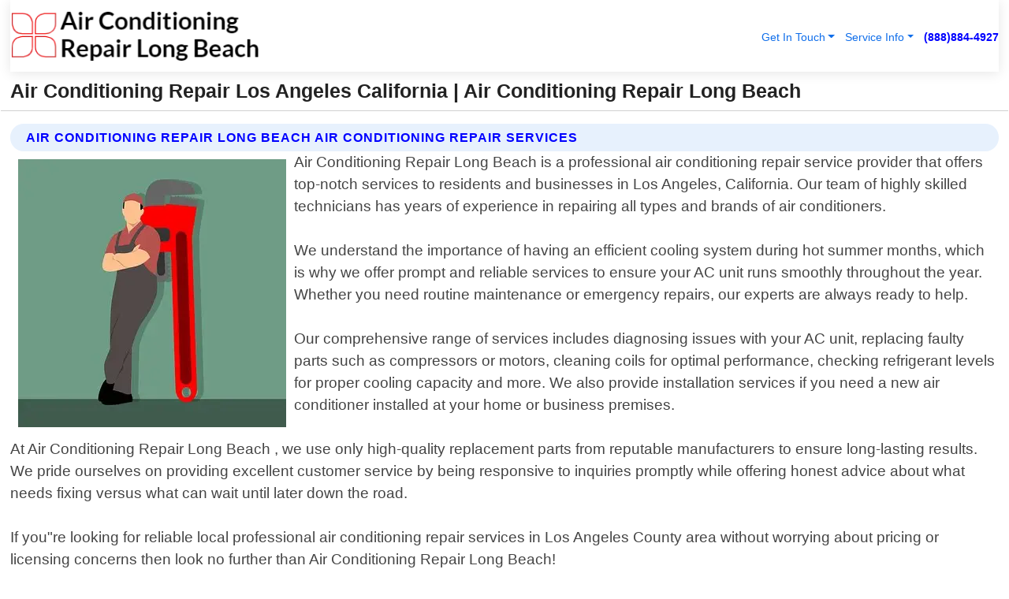

--- FILE ---
content_type: text/html; charset=utf-8
request_url: https://www.airconditioningrepairlongbeachca.com/air-conditioning-repair-los-angeles-california
body_size: 14404
content:

<!DOCTYPE html>
<html lang="en">
<head id="HeaderTag"><link rel="preconnect" href="//www.googletagmanager.com/" /><link rel="preconnect" href="//www.google-analytics.com" /><link rel="preconnect" href="//maps.googleapis.com/" /><link rel="preconnect" href="//maps.gstatic.com/" /><title>
	Air Conditioning Repair Los Angeles California
</title><meta charset="utf-8" /><meta content="width=device-width, initial-scale=1.0" name="viewport" /><link id="favicon" href="/Content/Images/1400/FAVICON.png" rel="icon" /><link id="faviconapple" href="/assets/img/apple-touch-icon.png" rel="apple-touch-icon" /><link rel="preload" as="script" href="//cdn.jsdelivr.net/npm/bootstrap@5.3.1/dist/js/bootstrap.bundle.min.js" />
<link rel="canonical" href="https://www.airconditioningrepairlongbeachca.com/air-conditioning-repair-los-angeles-california" /><meta name="title" content="Air Conditioning Repair Los Angeles California " /><meta name="description" content="Air Conditioning Repair Los Angeles California by Air Conditioning Repair Long Beach , A Professional Heating and Air Conditioning Services" /><meta name="og:title" content="Air Conditioning Repair Los Angeles California " /><meta name="og:description" content="Air Conditioning Repair Los Angeles California by Air Conditioning Repair Long Beach , A Professional Heating and Air Conditioning Services" /><meta name="og:site_name" content="https://www.AirConditioningRepairLongBeachCA.com" /><meta name="og:type" content="website" /><meta name="og:url" content="https://www.airconditioningrepairlongbeachca.com/air-conditioning-repair-los-angeles-california" /><meta name="og:image" content="https://www.AirConditioningRepairLongBeachCA.com/Content/Images/1400/LOGO.webp" /><meta name="og:image:alt" content="Air Conditioning Repair Long Beach  Logo" /><meta name="geo.region" content="US-CA"/><meta name="geo.placename" content="Los Angeles" /><meta name="geo.position" content="34.0791;-118.218" /><meta name="ICBM" content="34.0791,-118.218" /><script type="application/ld+json">{"@context": "https://schema.org","@type": "LocalBusiness","name": "Air Conditioning Repair Long Beach ","address": {"@type": "PostalAddress","addressLocality": "Las Vegas","addressRegion": "NV","postalCode": "89178","addressCountry": "US"},"priceRange":"$","image": "https://www.AirConditioningRepairLongBeachCA.com/content/images/1400/logo.png","email": "support@AirConditioningRepairLongBeachCA.com","telephone": "+18888844927","url": "https://www.airconditioningrepairlongbeachca.com/los-angeles-california-services","@id":"https://www.airconditioningrepairlongbeachca.com/los-angeles-california-services","paymentAccepted": [ "cash","check","credit card", "invoice" ],"openingHours": "Mo-Su 00:00-23:59","openingHoursSpecification": [ {"@type": "OpeningHoursSpecification","dayOfWeek": ["Monday","Tuesday","Wednesday","Thursday","Friday","Saturday","Sunday"],"opens": "00:00","closes": "23:59"} ],"geo": {"@type": "GeoCoordinates","latitude": "36.1753","longitude": "-115.1364"},"hasOfferCatalog": {"@context": "http://schema.org","@type": "OfferCatalog","name": "Heating and Air Conditioning services","@id": "https://www.airconditioningrepairlongbeachca.com/air-conditioning-repair-los-angeles-california","itemListElement":[ { "@type":"OfferCatalog", "name":"Air Conditioning Repair Long Beach  Services","itemListElement": []}]},"areaServed":[{ "@type":"City","name":"Los Angeles California","@id":"https://www.airconditioningrepairlongbeachca.com/los-angeles-california-services"}]}</script></head>
<body id="body" style="display:none;font-family: Arial !important; width: 100% !important; height: 100% !important;">
    
    <script src="https://code.jquery.com/jquery-3.7.1.min.js" integrity="sha256-/JqT3SQfawRcv/BIHPThkBvs0OEvtFFmqPF/lYI/Cxo=" crossorigin="anonymous" async></script>
    <link rel="preload" as="style" href="//cdn.jsdelivr.net/npm/bootstrap@5.3.1/dist/css/bootstrap.min.css" onload="this.onload=null;this.rel='stylesheet';" />
    <link rel="preload" as="style" href="/resource/css/master.css" onload="this.onload=null;this.rel='stylesheet';" />

    <form method="post" action="./air-conditioning-repair-los-angeles-california" id="mainForm">
<div class="aspNetHidden">
<input type="hidden" name="__VIEWSTATE" id="__VIEWSTATE" value="T3n8zahKsZc/JtpTPQxHDXKsQ+GeMJ3X90udJYZEN7D5VrWIePP4mEVJkvdJnu1YiKKN6HbM3oFkBgWgjcTwlT8AhYD85c55UAUlE1Pr6Dw=" />
</div>

<div class="aspNetHidden">

	<input type="hidden" name="__VIEWSTATEGENERATOR" id="__VIEWSTATEGENERATOR" value="1B59457A" />
	<input type="hidden" name="__EVENTVALIDATION" id="__EVENTVALIDATION" value="sHLY2rNOOZ7KvACZY+uncjT7YgvK0UU57Tu+3dGojhzqqZ7FIXbE3LaKwcTypOFIm/A/qBRxiJBg0T2uhSZ8pfBdOLaQU3VjYG3HuxmDBkciHzSZQHYZf1ZTwWXNB1rbI/hegx1/j+xUe4sGeX5CeRXy6U+/T9cqZvnopcC+KxrufowTZH2civEpCSRM3eDtuTb+1T9LqAT4RcJRH9KCUQMT1UzSn7koK0z8tnQpfybOu/pBQLBmVmkEr0ClQjiSy4htRbvmSGB3wS4p9hCngdvm6vGavvVAtS4iukQWZ3OmP8oIG+E/67fR/A/[base64]/nWRzcaBVm0GC1+iPYKRo9mmTQs2VEXEqzLnIyt09k9WQODpHILhVM6T2P6ZPDgvuCOKUbiPALoxmBRyrZIKbTpcmqKoO09ScekoVxIosZ6m3R7M5GJd1HQPtkSpvHwdWXCjD+iM7Kl5DneJ6UyAcyqSf4CBOUcGMnhWwkJ9s/olUI1sU4Ua1ak6lTtJhqK4OXsdQIIBHIKAcyGgylDpZDXKgG06sUDZvXg275Eyg5BeamwYaB5Ouq+fJJVjL+DSGzugmvlzomOFDPlXvOe29Deifo9CPOuliEDWYH0tILi6hMnoPCY2RD4WY5lKLp2tw690O3RUklzvBP7yYp2MK9H9tXgy6S3qriLIx/FrPq9YUdp35Gz8ufRnBWd7ag4SUMGUdE0FnVRHokKoYfCWHyw7jFuyUIDX3fUvBZZmMadHjPxhgQp5yIa+7huiv5cLwWh3gvJdurp/EK8Aqk++VkWr4UiYuiY4Oe/1s9ipi9YXfLX91fi6RH7iDh7wWx5RXOnYINeASXBVBp9uzoEImfnG1lIdxWIFDhe5dKXaNxU4go11GTCuWT4qTIaoVCHRivPQ279PSv8OcO0jRmjQPOzSZhrGv6g9QoRZ8OSR9mKDw4gfwC/+WNfFHN6ZvZep6l1NgRRxsSlHRkFSHkWohbNATGEjR5dY3QozcLYFyiwKs5ZJ5XZPKV7hlU9qvQtrCcjjMr+8FQ5ztYjAG8LBT7S/xfaNrkxhlI9PNYYjC16r655IrOU4C+9ySn5heydofRkfnheADtrxlOiULGccUHfMIXEBZxxfplV0jYydXww+JafuSbifpTCzjvnDM/iJDY6bWiQrC6p6iUk9QnhUPgIEdmMIQWAfoPi48LC3nUXbgEkNso0fghRESijoRheLX8i0M4zIFUv7SvXJuBnnMxWPHZXKTIrCJH65PYo0qUZBbNqa5/8Cw5OTpUwZiTqhpWDgMtVixZU5IlHyZd9/5bXCPmna1pgvCbOskXPbd887MXLSawignEPrchrPJtt3QgmMABwgiACTho6Zm5+kgAdK9WZ851iPeIvSS5RjsbzbD46fvLv7sarXp8+lOIi5Y735uQfElYeD95bM9G/SinkJ7+AnzZ7NJolPbP0aJsbFjJ0R8JMhKf4f1mjZXAKVRLHCWkYl0RNaj5OUlNyrVMradsby5CEGMdwye1U9tuwLKSgwP3NqkcF1IJOa0VSy3YG5ER+6ONt1e3AtUx/qSVGhLgCYlHQ9Oi0Tp8v3SN/TUL5QMM5QFJHFBXiKGomJxNDCHeP0l5xtDSlQWPxKOhAjcy7OCYCbA0eMj76V6wXY+qN7g/rObzirx8TsT5AMySEAYeyIvRBlJSpIQWME8mlEyM0oxvfrHyuZdc/X32oH03EUybDXuXtQVEAimSFA8z8euwHLjdo6h8DGznCQWNThuWZPPjadvrppjZbuufgpqIilmwUI+ZJDVnWqj6xI7dtJDv7tB5SrSpUyyVJeteUAjSSgHQFWqOcP/vNrDk+Az+OPQfXmdjWe4CXtM2Sok6SAkmVhZoncjMmNs6kgvkBCoJ2LvKQy/F+IolL6hhabMSltoNsQj15Su3hUoTU+hVHeTMDiW+Vq+DZYS4JBJONt6b8nMeu3URF7+xmum9+vsPPX4bcrw1WXIQNaIBG2N3moMrqc+LYB+urER12f3zE2b+gP63eG+jtEKokSRZudoKExlalsovZ5HyCuO1xKH3eFvwHpA1j/9146rCN18xcR2KmRfgGLb2RXlfq1g9R1PxTSgPitSz4R5mtYVeZ4KGW3moNma0n1BdbxIHFz16gh5pl3SpHgPJFPC/m9wAf9TTjSQTyJO3yodDtHI25OgnfRh9jiOFTVGYwhya+vUlqVd5F9YFjp5iMUnpv4rKeKdc6Ykn44pWbCDvk4e7aT3kYrtxJO3FFrLSZkQBe/h/NOYPaCoHhwxD5mI3DRwYFR++7yLsLpS3KBmVjcwcHCW+Ot/l7XvG5dTc3sGbZboy53BQB901cIdiY2qXOie9g1YPVxb+hqXTZZUIO86vAvPkXZwaomvJM+lbqzJl096quicd4tmkvb/[base64]/qJiKXtY23SgPwIQhc3PFz3ksJ6E249PWRJwBFfN6firP0eBng7OqIgZ2nCG8x7e1k/lcZRenoje+lEXKlaXbaMn9Rk/MxfLX0a4zg3uHJjFoJcwgJCqK8OzoO5RlXEF13cPwFHdvZwJ03WGlaQCcsPSvZCs+KY7BucZgr2JpQxYmK2ThRQzWr5giDD7fVEDAYHPBbzWrOGAGWJ+3DnTX7h0/qhqSznNE1STkb6sbYJ5wF3S2CH62C4y" />
</div>
        <div id="ButtonsHidden" style="display:none;">
            <input type="submit" name="ctl00$ContactMessageSend" value="Send Contact Message Hidden" id="ContactMessageSend" />
        </div>
        <input name="ctl00$contact_FirstName" type="hidden" id="contact_FirstName" />
        <input name="ctl00$contact_LastName" type="hidden" id="contact_LastName" />
        <input name="ctl00$contact_EmailAddress" type="hidden" id="contact_EmailAddress" />
        <input name="ctl00$contact_PhoneNumber" type="hidden" id="contact_PhoneNumber" />
        <input name="ctl00$contact_Subject" type="hidden" id="contact_Subject" />
        <input name="ctl00$contact_Message" type="hidden" id="contact_Message" />
        <input name="ctl00$contact_ZipCode" type="hidden" id="contact_ZipCode" />
        <input type="hidden" id="masterJsLoad" name="masterJsLoad" value="" />
        <input name="ctl00$ShowConnectorModal" type="hidden" id="ShowConnectorModal" value="true" />
        <input name="ctl00$UseChatModule" type="hidden" id="UseChatModule" />
        <input name="ctl00$metaId" type="hidden" id="metaId" value="1400" />
        <input name="ctl00$isMobile" type="hidden" id="isMobile" />
        <input name="ctl00$affId" type="hidden" id="affId" />
        <input name="ctl00$referUrl" type="hidden" id="referUrl" />
        <input name="ctl00$businessId" type="hidden" id="businessId" value="10010146" />
        <input name="ctl00$stateId" type="hidden" id="stateId" />
        <input name="ctl00$businessPublicPhone" type="hidden" id="businessPublicPhone" />
        <input type="hidden" id="cacheDate" value="1/26/2026 8:23:37 AM" />
        <input name="ctl00$BusinessIndustryPriceCheckIsAffiliate" type="hidden" id="BusinessIndustryPriceCheckIsAffiliate" value="0" />
        
        <div class="form-group">
            <header id="header" style="padding: 0 !important;"><nav class="navbar navbar-expand-sm bg-white navbar-light"><a class="navbar-brand" href="/home" title="Air Conditioning Repair Long Beach Heating And Air Conditioning Services"><img src="/content/images/1400/logo.webp" class="img-fluid imgmax500" width="500" height="auto" alt="Air Conditioning Repair Long Beach Heating And Air Conditioning Services" style="height: calc(60px + 0.390625vw) !important;width:auto;" title="Air Conditioning Repair Long Beach Logo"></a> <div class="collapse navbar-collapse justify-content-end" id="collapsibleNavbar"> <ul class="navbar-nav"> <li class="nav-item dropdown"> &nbsp; <a class="navlink dropdown-toggle" href="#" role="button" data-bs-toggle="dropdown">Get In Touch</a>&nbsp; <ul class="dropdown-menu"><li><a class="dropdown-item" href="/about" title="About Air Conditioning Repair Long Beach ">About Us</a></li><li><a class="dropdown-item" href="/contact" title="Contact Air Conditioning Repair Long Beach ">Contact Us</a></li><li><a class="dropdown-item" href="#" onclick="openInstaConnectModal();" title="Instantly Connect With Air Conditioning Repair Long Beach ">InstaConnect With Us</span></li><li><a class="dropdown-item" href="/quoterequest" title="Request A Quote From {meta.CompanyName}">Request A Quote</a></li></ul> </li> <li class="nav-item dropdown"> &nbsp;<a class="navlink dropdown-toggle" href="#" role="button" data-bs-toggle="dropdown">Service Info</a>&nbsp; <ul class="dropdown-menu"> <li><a class="dropdown-item" href="/ourservices" title="Air Conditioning Repair Long Beach Services">Services</a></li><li><a class="dropdown-item" href="/serviceareas" title="Air Conditioning Repair Long Beach Service Area">Service Area</a></li></ul> </li></ul> </div><div><button class="navbar-toggler" type="button" data-bs-toggle="collapse" data-bs-target="#collapsibleNavbar" title="show navigation menu"> <span class="navbar-toggler-icon"></span></button>&nbsp;<span class="navlink fontbold" style="color:blue !important;" onclick="openInstaConnectModal();" title="Click to have us call you">(888)884-4927</span></div></nav></header>

            <div id="topNav" class="hdrNav"></div>

            <h1 id="H1Tag" class="h1Main">Air Conditioning Repair Los Angeles California  | Air Conditioning Repair Long Beach </h1>
            <h2 id="H2Tag" class="h2Main">Air Conditioning Repair Long Beach  - Air Conditioning Repair in Los Angeles California</h2>


            <div id="hero" class="row" style="display: none;">
                

            </div>
            <div id="main" class="row">
                <hr />
                
    <div id="MAINCONTENT_MainContent"><div class="section-title"><h2 class="h2Main">Air Conditioning Repair Long Beach Air Conditioning Repair Services </h2></div><picture><source data-srcset="/content/images/1400/air-conditioning-repair-1941654.webp" type="image/webp" srcset="data:,1w"/><source data-srcset="/content/images/1400/air-conditioning-repair-1941654.jpg" type="image/jpeg" srcset="data:,1w"/><img crossorigin="anonymous" src="/content/images/1400/air-conditioning-repair-1941654.webp" class="textWrap img-fluid imgmax500" alt="Air-Conditioning-Repair--in-Los-Angeles-California-Air-Conditioning-Repair-1941654-image" title="Air-Conditioning-Repair--in-Los-Angeles-California-Air-Conditioning-Repair-1941654"/></picture><p>Air Conditioning Repair Long Beach is a professional air conditioning repair service provider that offers top-notch services to residents and businesses in Los Angeles, California. Our team of highly skilled technicians has years of experience in repairing all types and brands of air conditioners.<br/><br/>We understand the importance of having an efficient cooling system during hot summer months, which is why we offer prompt and reliable services to ensure your AC unit runs smoothly throughout the year. Whether you need routine maintenance or emergency repairs, our experts are always ready to help.<br/><br/>Our comprehensive range of services includes diagnosing issues with your AC unit, replacing faulty parts such as compressors or motors, cleaning coils for optimal performance, checking refrigerant levels for proper cooling capacity and more. We also provide installation services if you need a new air conditioner installed at your home or business premises.<br/><br/>At Air Conditioning Repair Long Beach , we use only high-quality replacement parts from reputable manufacturers to ensure long-lasting results. We pride ourselves on providing excellent customer service by being responsive to inquiries promptly while offering honest advice about what needs fixing versus what can wait until later down the road.<br/><br/>If you"re looking for reliable local professional air conditioning repair services in Los Angeles County area without worrying about pricing or licensing concerns then look no further than Air Conditioning Repair Long Beach!</p><hr/> <section class="services"><div class="section-title"><h2 class="h2Main">Los Angeles California Services Offered</h2></div><h4><a href="/los-angeles-california-services" title="Los Angeles California Services" class="cursorpoint106eea">Los Angeles California Map</a></h4><div class="fullsize100 google-maps noborder"><iframe src="https://www.google.com/maps/embed/v1/place?key=AIzaSyBB-FjihcGfH9ozfyk7l0_OqFAZkXKyBik&q=Los Angeles California" width="600" height="450" allowfullscreen loading="lazy" referrerpolicy="no-referrer-when-downgrade" title="Los Angeles California Map"></iframe></div> View Our Full List of <a href="/LOS-ANGELES-California-Services" title="Los Angeles California Services">Los Angeles California Services</a> </section></div>

            </div>
            <footer id="footer"><hr/><div class='footer-newsletter'> <div class='row justify-content-center'> <div class='col-lg-6'> <h4>Have A Question or Need More Information?</h4> <div class='nonmob'> <div class='displaynone'><p>Enter your phone number and we'll call you right now!</p><input type='text' name='CTCPhone' id='CTCPhone' class='form-control'/></div> <button type='button' class='btn btn-primary' onclick='openInstaConnectModal();'>Contact Us Now</button> </div><div class='mob'><a class='btn-buy mob' href='tel://+1(888)884-4927' title='Click to Call Air Conditioning Repair Long Beach '>Call Or Text Us Now (888)884-4927</a></div></div> </div> </div> <hr/> <div class='footer-top'> <div class='row'><div class='col-lg-12 col-md-12 footer-contact'><h3>Air Conditioning Repair Long Beach </h3><div class='sizesmall'> <p style='color:black;'><strong>Address:</strong>Las Vegas NV 89178<br/><strong>Phone:</strong>+18888844927<br/><strong>Email:</strong>support@airconditioningrepairlongbeachca.com<br/></p> </div> </div> <div class='row'> <div class='col-lg-12 col-md-12 footer-links'> <h4>Useful Links</h4><div class='row'><div class='col-md-3'><a href='/home' class='sizelarge' title='Air Conditioning Repair Long Beach Home Page'>Home</a>&nbsp;&nbsp;&nbsp; </div><div class='col-md-3'><a href='/about' class='sizelarge' title='Air Conditioning Repair Long Beach About Page'>About Us</a>&nbsp;&nbsp;&nbsp; </div><div class='col-md-3'><a href='/contact' class='sizelarge' title='Air Conditioning Repair Long Beach Contact Us Page'>Contact Us</a>&nbsp;&nbsp;&nbsp;</div><div class='col-md-3'><a href='/ourservices' class='sizelarge' title='Air Conditioning Repair Long Beach Services'>Services</a>&nbsp;</div></div><div class='row'><div class='col-md-3'><a href='/serviceareas' class='sizelarge' title='Air Conditioning Repair Long Beach Service Area'>Service Area</a>&nbsp;&nbsp;&nbsp; </div><div class='col-md-3'><a href='/termsofservice' class='sizelarge' title='Air Conditioning Repair Long Beach Terms of Service'>Terms of Service</a>&nbsp;&nbsp;&nbsp; </div><div class='col-md-3'><a href='/privacypolicy' class='sizelarge' title='Air Conditioning Repair Long Beach Privacy Policy'>Privacy Policy</a>&nbsp;&nbsp;&nbsp; </div><div class='col-md-3'><a href='/quoterequest' class='sizelarge' title='Air Conditioning Repair Long Beach Quote Request'>Quote Request</a>&nbsp;&nbsp;&nbsp; </div></div></div></div> </div> </div><hr/> <div class='py-4'><div class='sizesmalldarkgrey'>This site serves as a free service to assist homeowners in connecting with local service contractors. All contractors are independent, and this site does not warrant or guarantee any work performed. It is the responsibility of the homeowner to verify that the hired contractor furnishes the necessary license and insurance required for the work being performed. All persons depicted in a photo or video are actors or models and not contractors listed on this site.</div><hr/><div class='copyright'>&copy; Copyright 2018-2026 <strong><span>Air Conditioning Repair Long Beach </span></strong>. All Rights Reserved</div> </div></footer>
        </div>
        <div class="modal fade industryPriceCheck" tabindex="1" style="z-index: 1450" role="dialog" aria-labelledby="industryPriceCheckHeader" aria-hidden="true">
            <div class="modal-dialog modal-lg centermodal">
                <div class="modal-content">
                    <div class="modal-header">
                        <div class="row">
                            <div class="col-md-12">
                                <h5 class="modal-title mt-0" id="industryPriceCheckHeader">Check Live/Current Prices By Industry & Zip Code</h5>
                            </div>
                        </div>
                        <button type="button" id="industryPriceCheckClose" class="close" data-bs-dismiss="modal" aria-hidden="true">×</button>
                    </div>
                    
                    <div class="modal-body" id="industryPriceCheckBody">
                        <div class="row">
                            <div class="col-md-6">
                                <label for="BusinessIndustryPriceCheck" class="control-label">Business Industry</label><br />
                                <select name="ctl00$BusinessIndustryPriceCheck" id="BusinessIndustryPriceCheck" tabindex="2" class="form-control">
	<option selected="selected" value="211">ACA Obamacare Insurance </option>
	<option value="194">Additional Dwelling Units</option>
	<option value="169">Air Conditioning</option>
	<option value="183">Air Duct Cleaning</option>
	<option value="37">Appliance Repair</option>
	<option value="203">Asbestos</option>
	<option value="164">Auto Body Shop</option>
	<option value="134">Auto Detailing</option>
	<option value="165">Auto Glass</option>
	<option value="207">Auto Insurance</option>
	<option value="166">Auto Repair</option>
	<option value="216">Bankruptcy Attorney</option>
	<option value="170">Bathroom Remodeling</option>
	<option value="170">Bathroom Remodeling</option>
	<option value="184">Biohazard Cleanup</option>
	<option value="137">Boat Rental</option>
	<option value="201">Cabinets</option>
	<option value="215">Car Accident Attorney</option>
	<option value="181">Carpet and Rug Dealers</option>
	<option value="43">Carpet Cleaning</option>
	<option value="171">Chimney Cleaning and Repair</option>
	<option value="232">Chiropractor</option>
	<option value="126">Commercial Cleaning</option>
	<option value="185">Commercial Remodeling</option>
	<option value="198">Computer Repair</option>
	<option value="172">Concrete</option>
	<option value="172">Concrete</option>
	<option value="172">Concrete</option>
	<option value="172">Concrete</option>
	<option value="199">Copier Repair</option>
	<option value="186">Covid Cleaning</option>
	<option value="240">Credit Repair</option>
	<option value="218">Criminal Attorney</option>
	<option value="241">Debt Relief</option>
	<option value="200">Decks</option>
	<option value="233">Dentist</option>
	<option value="234">Dermatologists</option>
	<option value="219">Divorce Attorney</option>
	<option value="195">Door Installation</option>
	<option value="236">Drug &amp; Alcohol Addiction Treatment</option>
	<option value="220">DUI Attorney</option>
	<option value="192">Dumpster Rental</option>
	<option value="74">Electrician</option>
	<option value="221">Employment Attorney</option>
	<option value="222">Family Attorney</option>
	<option value="173">Fencing</option>
	<option value="209">Final Expense Insurance</option>
	<option value="197">Fire Damage</option>
	<option value="243">Flight Booking</option>
	<option value="174">Flooring</option>
	<option value="244">Florists</option>
	<option value="223">Foreclosure Attorney</option>
	<option value="202">Foundations</option>
	<option value="132">Garage Door</option>
	<option value="155">Gutter Repair and Replacement</option>
	<option value="66">Handyman</option>
	<option value="210">Health Insurance</option>
	<option value="239">Hearing Aids</option>
	<option value="177">Heating</option>
	<option value="69">Heating and Air Conditioning</option>
	<option value="139">Home and Commercial Security</option>
	<option value="196">Home Internet</option>
	<option value="70">Home Remodeling</option>
	<option value="70">Home Remodeling</option>
	<option value="70">Home Remodeling</option>
	<option value="212">Homeowners Insurance</option>
	<option value="245">Hotels</option>
	<option value="224">Immigration Attorney</option>
	<option value="204">Insulation</option>
	<option value="31">Interior and Exterior Painting</option>
	<option value="242">IRS Tax Debt</option>
	<option value="67">Junk Removal</option>
	<option value="175">Kitchen Remodeling</option>
	<option value="163">Landscaping</option>
	<option value="63">Lawn Care</option>
	<option value="208">Life Insurance</option>
	<option value="246">Limo Services</option>
	<option value="247">Local Moving</option>
	<option value="81">Locksmith</option>
	<option value="248">Long Distance Moving</option>
	<option value="205">Masonry</option>
	<option value="82">Massage</option>
	<option value="225">Medical Malpractice Attorney</option>
	<option value="213">Medicare Supplemental Insurance</option>
	<option value="230">Mesothelioma Attorney</option>
	<option value="176">Mold Removal</option>
	<option value="182">Mold Testing</option>
	<option value="250">Mortgage Loan</option>
	<option value="249">Mortgage Loan Refinance</option>
	<option value="89">Moving</option>
	<option value="187">Paving</option>
	<option value="217">Personal Injury Attorney</option>
	<option value="93">Pest Control</option>
	<option value="214">Pet Insurance</option>
	<option value="235">Physical Therapists</option>
	<option value="133">Plumbing</option>
	<option value="237">Podiatrists</option>
	<option value="108">Pool Building and Remodeling</option>
	<option value="162">Pool Maintenance</option>
	<option value="193">Portable Toilets</option>
	<option value="161">Pressure Washing</option>
	<option value="72">Residential Cleaning</option>
	<option value="136">Roofing</option>
	<option value="188">Satellite TV</option>
	<option value="156">Security Equipment Installation</option>
	<option value="189">Self Storage</option>
	<option value="179">Siding</option>
	<option value="226">Social Security Disability Attorney</option>
	<option value="158">Solar Installation</option>
	<option value="167">Towing Service</option>
	<option value="227">Traffic Attorney</option>
	<option value="168">Tree Service</option>
	<option value="190">TV Repair</option>
	<option value="238">Veterinarians</option>
	<option value="206">Walk-In Tubs</option>
	<option value="135">Water Damage</option>
	<option value="191">Waterproofing</option>
	<option value="178">Wildlife Control</option>
	<option value="178">Wildlife Control</option>
	<option value="228">Wills &amp; Estate Planning Attorney</option>
	<option value="117">Window Cleaning</option>
	<option value="154">Windows and Doors</option>
	<option value="229">Workers Compensation Attorney</option>
	<option value="231">Wrongful Death Attorney</option>

</select>
                            </div>
                            <div class="col-md-6">
                                <label for="BusinessIndustryPriceCheckZipCode" class="control-label">Zip Code</label>
                                <input name="ctl00$BusinessIndustryPriceCheckZipCode" type="text" id="BusinessIndustryPriceCheckZipCode" tabindex="1" title="Please enter the customer 5 digit zip code." class="form-control" Placeholder="Required - Zip Code" />
                            </div>
                        </div>
                        <div class="row">
                            <div class="col-md-6">
                                <label for="BusinessIndustryPriceCheckButton" class="control-label">&nbsp; </label><br />

                                <input type="submit" name="ctl00$BusinessIndustryPriceCheckButton" value="Check Current Bid" onclick="return $(&#39;#BusinessIndustryPriceCheck&#39;).val().length>0 &amp;&amp; $(&#39;#BusinessIndustryPriceCheckZipCode&#39;).val().length>0;" id="BusinessIndustryPriceCheckButton" class="btn btn-success" />
                            </div>
                        </div>
                        <div class="row">
                            <div id="BusinessIndustryPriceCheckResult" class="col-md-12"></div>
                            <button type="button" id="industryPriceCheckOpen" class="btn btn-primary waves-effect waves-light" data-bs-toggle="modal" data-bs-target=".industryPriceCheck" style="display: none;">interact popup</button>

                        </div>
                    </div>
                </div>
            </div>
        </div>
        <div class="modal fade instaConnect" tabindex="100" style="z-index: 1450" role="dialog" aria-labelledby="instaConnectHeader" aria-hidden="true">
            <div class="modal-dialog modal-lg centermodal">
                <div class="modal-content">
                    <div class="modal-header">
                        <div class="row">
                            <div class="col-md-6">
                                <img id="ConnectorLogo" class="width100heightauto" src="/Content/Images/1400/LOGO.webp" alt="Air Conditioning Repair Long Beach " />
                            </div>
                        </div>
                        <button type="button" id="instaConnectClose" class="close" data-bs-dismiss="modal" aria-hidden="true">×</button>
                    </div>
                    <div class="modal-body" id="instaConnectBody">
                        <h5 id="instaConnectHeader" class="modal-title mt-0">Have Heating and Air Conditioning Questions or Need A Quote?  Let Us Call You Now!</h5>
                        <div style="font-size: small; font-weight: bold; font-style: italic; color: red;">For Fastest Service, Simply Text Your 5 Digit Zip Code To (888)884-4927 - We Will Call You Immediately To Discuss</div>

                        <hr />
                        <div id="ConnectorCallPanel">
                            <h6>Enter Your Zip Code and Phone Number Below and We'll Call You Immediately</h6>
                            <div class="row">
                                <div class="col-md-6">
                                    <label for="ConnectorPhoneNumber" id="ConnectorPhoneNumberLbl">Phone Number</label>
                                    <input name="ctl00$ConnectorPhoneNumber" type="text" maxlength="10" id="ConnectorPhoneNumber" class="form-control" placeholder="Your Phone number" />
                                </div>
                                <div class="col-md-6">
                                    <label for="ConnectorPostalCode" id="ConnectorPostalCodeLbl">Zip Code</label>
                                    <input name="ctl00$ConnectorPostalCode" type="text" maxlength="5" id="ConnectorPostalCode" class="form-control" placeholder="Your 5 Digit Zip Code" onkeyup="PostalCodeLookupConnector();" OnChange="PostalCodeLookupConnector();" />
                                </div>
                            </div>
                            <div class="row">
                                <div class="col-md-6">
                                    <label for="ConnectorCity" id="ConnectorCityLbl">City</label>
                                    <input name="ctl00$ConnectorCity" type="text" readonly="readonly" id="ConnectorCity" class="form-control" placeholder="Your Auto-Populated City Here" />
                                </div>
                                <div class="col-md-6">
                                    <label for="ConnectorState" id="ConnectorStateLbl">State</label>
                                    <input name="ctl00$ConnectorState" type="text" readonly="readonly" id="ConnectorState" class="form-control" placeholder="Your Auto-Populated State here" />
                                </div>
                            </div>
                            <hr />
                            <div class="row">
                                <div class="col-12" style="font-size:small;font-style:italic;">
                                    By entering your phone number, you consent to receive automated marketing calls and text messages from <b>Air Conditioning Repair Long Beach </b> at the number provided. Consent is not a condition of purchase. Message and data rates may apply. Reply STOP to opt-out at any time
                                </div>

                            </div>
                            <hr />
                            <div class="row">
                                <div class="col-md-12">
                                    <input type="submit" name="ctl00$ConnectorCallButton" value="Call Me Now" onclick="return verifyConnector();" id="ConnectorCallButton" class="btn btn-success" />&nbsp;
                                 <button type="button" id="ConnectorCallCancelButton" onclick="$('#instaConnectClose').click(); return false;" class="btn btn-danger">No Thanks</button>
                                </div>
                            </div>
                        </div>

                    </div>
                </div>
            </div>
        </div>
    </form>
    <div style="display: none;">
        <button type="button" id="instaConnectOpen" class="btn btn-primary waves-effect waves-light" data-bs-toggle="modal" data-bs-target=".instaConnect">instaConnect popup</button>
        <button type="button" class="btn btn-primary" data-bs-toggle="modal" data-bs-target=".connector" id="connectorLaunch">Launch call me modal</button>
    </div>
    

    <!-- Comm100 or fallback chat -->
    <div id="comm100">
    <div id="comm100-button-3b62ccb7-ce40-4842-b007-83a4c0b77727"></div>
    </div>


    
    <button type="button" id="alerterOpen" class="btn btn-primary waves-effect waves-light" data-bs-toggle="modal" data-bs-target=".alerter" style="display: none;">alerter popup</button>
    <div class="modal fade alerter" tabindex="-1" role="dialog" aria-labelledby="alerterHeader" aria-hidden="true">
        <div class="modal-dialog modal-lg">
            <div class="modal-content">
                <div class="modal-header">
                    <h5 class="modal-title mt-0" id="alerterHeader">header text here</h5>
                    <button type="button" class="close" data-bs-dismiss="modal" aria-hidden="true">×</button>
                </div>
                <div class="modal-body" id="alerterBody">
                </div>
            </div>
        </div>
    </div>
    <button type="button" class="btn btn-primary" data-bs-toggle="modal" data-bs-target=".interact" id="interactLaunch" style="display: none;">Launch call me modal</button>
    <div class="modal fade interact" tabindex="1" style="z-index: 1450" role="dialog" aria-labelledby="interactHeader" aria-hidden="true">
        <div class="modal-dialog modal-lg centermodal">
            <div class="modal-content">
                <div class="modal-header">
                    <div class="row">
                        <div class="col-md-6">
                            <img id="InteractLogo" class="width100heightauto" src="/Content/Images/1400/LOGO.webp" alt="Air Conditioning Repair Long Beach " />
                        </div>
                    </div>
                    <button type="button" id="interactClose" class="close" data-bs-dismiss="modal" aria-hidden="true">×</button>
                    <button type="button" id="interactOpen" class="btn btn-primary waves-effect waves-light" data-bs-toggle="modal" data-bs-target=".interact" style="display: none;">interact popup</button>
                </div>
                <div class="modal-body" id="interactBody">
                    <h5 class="modal-title mt-0" id="interactHeader">Do You Have a Question For Us?  We would love to hear from you!</h5>
                    <div style="font-size: small; font-weight: bold; font-style: italic; color: red;">For Fastest Service, Simply Text Us Your 5 Digit Zip Code to (888)884-4927 And We Will Call You Immediately</div>
                    <br />
                    <br />
                    <div>
                        <span onclick="$('#InteractTextPanel').hide();$('#InteractCallPanel').show();" class="btn btn-primary">Speak With Us</span>&nbsp;&nbsp;
                <span onclick="$('#InteractCallPanel').hide();$('#InteractTextPanel').show();" class="btn btn-primary">Message Us</span>
                    </div>
                    <hr />
                    <div id="InteractCallPanel" style="display: none">
                        <h6>Enter Your Contact Info Below and We'll Call You Right Now</h6>
                        <input type="text" id="UserNameCall" placeholder="Your Name" class="form-control" /><br />
                        <input type="text" id="UserPhoneNumberCall" placeholder="Your Phone Number" class="form-control" /><br />
                        <input type="text" id="UserPostalCodeCall" placeholder="Your Postal Code" class="form-control" /><br />
                        <input type="text" id="UserEmailCall" placeholder="Your Email Address (Optional)" class="form-control" /><br />
                        <input type="checkbox" id="chkPermission2" style="font-size: x-large;" />&nbsp;I agree to receive automated call(s) or text(s) at this number using an automatic phone dialing system by, or on behalf of the business, with the sole purpose of connecting me to a phone representative or company voice mail system.  I understand I do not have to consent in order to purchase any products or services.  Carrier charges may apply.<br />
                        <br />
                        <span onclick="UserCall();" class="btn btn-success">Call Me Now</span>
                    </div>
                    <div id="InteractTextPanel" style="display: none">
                        <h6>Please Enter Your Contact Info Below and We'll Receive Your Message Right Now</h6>
                        <input type="text" id="UserNameText" placeholder="Your Name" class="form-control" /><br />
                        <input type="text" id="UserPhoneNumberText" placeholder="Your Phone Number" class="form-control" /><br />
                        <input type="text" id="UserPostalCodeText" placeholder="Your Postal Code" class="form-control" /><br />
                        <input type="text" id="UserEmailText" placeholder="Your Email Address (Optional)" class="form-control" /><br />
                        <textarea id="UserTextMessage" placeholder="Your Message Here" rows="2" class="form-control"></textarea><br />
                        <input type="checkbox" id="chkPermission" style="font-size: x-large;" />&nbsp;I agree to receive automated call(s) or text(s) at this number using an automatic phone dialing system by, or on behalf of the business, with the sole purpose of connecting me to a phone representative or company voice mail system.  I understand I do not have to consent in order to purchase any products or services.  Carrier charges may apply.<br />
                        <br />
                        <span onclick="UserText();" class="btn btn-success">Submit Message</span>
                    </div>
                </div>
            </div>
        </div>

    </div>
    
    
       
    

    <style>
        #hero {
            background: url('/assets/img/hero-bg.webp'), url('/assets/img/hero-bg.jpg');
        }
    </style>
     <script src="/resource/js/master.min.js" onload="this.onload==null;masterJsLoaded();" async></script>

    <script>
        function loaded() {
            try {
                if (window.jQuery && document.getElementById('masterJsLoad').value === 'y') {
                    //
                    $.getScript("//cdn.jsdelivr.net/npm/bootstrap@5.3.1/dist/js/bootstrap.bundle.min.js")

                        .done(function (script, textStatus) {
                             
                            // Script loaded successfully
                            console.log("Script loaded:", textStatus);
                            // You can now use the functions and variables defined in the loaded script
                        })
                        .fail(function (jqxhr, settings, exception) {
                            alert('failed');
                            // Handle the error if the script fails to load
                            console.error("Error loading script:", exception);
                        });

                    deferredTasks();
                    $("#body").show();
                }
                else {
                    setTimeout(loaded, 10);
                }
            }
            catch (ex) {
                alert('loaded-->' + ex);
            }
        }
        function masterJsLoaded() {
            try {
                document.getElementById('masterJsLoad').value = 'y';
                loaded();
            }
            catch (ex) {
                alert('masterJsLoaded-->' + ex);
            }
        }


    </script> 

    
    
    <link href="/assets/css/datatables.net.css" rel="stylesheet" type="text/css" />
    <script src="https://cdn.datatables.net/1.12.1/js/jquery.dataTables.min.js" onload="this.onload==null; dataTableInitializeMaster('industryCoverageDt', true);"></script>
     
</body>
</html>
